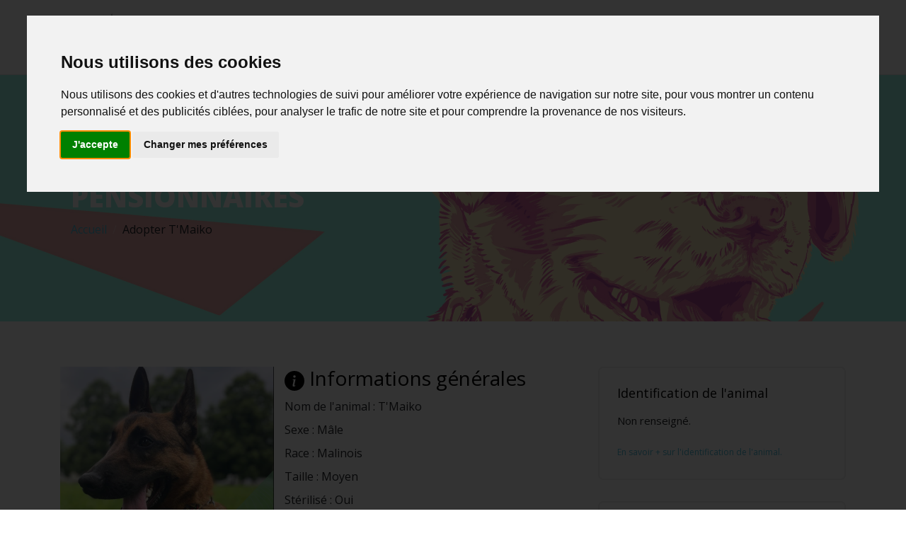

--- FILE ---
content_type: text/html; charset=UTF-8
request_url: https://www.spa-strasbourg.org/fiche-animal/T%27Maiko646e3ae64429a
body_size: 8861
content:
<!DOCTYPE html>
<html xmlns:og="http://ogp.me/ns#" lang="fr">

<head>
    
<meta http-equiv="Content-Type" content="text/html; charset=UTF-8">

<meta name="viewport" content="width=device-width, initial-scale=1, shrink-to-fit=no">

<!-- Bootstrap CSS -->
<link rel="stylesheet" href="/lib/bootstrap-4.3.1/css/bootstrap.min.css" />
<link rel="stylesheet" href="/lib/OwlCarousel2-2.3.4/dist/assets/owl.carousel.min.css" />
<link rel="stylesheet" href="/lib/OwlCarousel2-2.3.4/dist/assets/owl.theme.default.min.css" />
<link href="/lib/fontawesome-free/css/all.min.css" rel="stylesheet" type="text/css">




<link rel="stylesheet" href="/css/style.css" />
<link href="https://fonts.googleapis.com/css?family=Open+Sans:300,400,700,800|Sacramento" rel="stylesheet">
<link rel="stylesheet" href="/fonts/ionicons/css/ionicons.min.css">
<link rel="stylesheet" href="/fonts/fontawesome/css/font-awesome.min.css">
<link rel="stylesheet" href="https://cdn.jsdelivr.net/npm/bootstrap-icons@1.5.0/font/bootstrap-icons.css">


<link href="/css/flashes.css" rel="stylesheet" type="text/css">




<!-- Importation JQuery -->
<script type="text/javascript" src="/lib/jquery-3.4.1/jquery-3.4.1.js"></script>
<script type="text/javascript" src="/lib/bootstrap-4.3.1/js/bootstrap.min.js"></script>
<script type="text/javascript" src="/lib/bootstrap-4.3.1/js/bootstrap.bundle.min.js"></script>
<script type="text/javascript" src="/lib/OwlCarousel2-2.3.4/dist/owl.carousel.min.js"></script>

<!-- Pour faire fonctionner le owl-carousel -->
<script type="text/javascript" src="/js/carousel.js"></script>





<!-- Référencement-->

<!-- Référencement Moteurs de recherche-->
<meta http-equiv="Content-Type" content="text/html; charset=UTF-8">
<meta name="Content-Language" content="fr">
<meta name="Copyright" content="SPA de Strasbourg">
<meta name="Keywords" content="SPA Strasbourg, chiens spa strasbourg, chats spa strasbourg, chien spa strasbourg, chat, spa strasbourg, strasbourg spa,adoption spa, SPA Strasbourg adoption chien,SPA Strasbourg adoption chat,SPA Strasbourg adoption NAC,SPA Strasbourg adoption lapin,SPA Strasbourg adoption animal,abandon,S.P.A">
<meta name="Author" content="Daguins; NVincent">
<meta name="Identifier-Url" content="https://www.spa-strasbourg.org">
<meta name="Reply-To" content="accueil@spa-strasbourg.org">
<meta name="Revisit-After" content="10 days">
<meta name="Robots" content="all">
<meta name="Rating" content="general">
<meta name="Distribution" content="global">
<meta name="Geography" content="Strasbourg, France, 67000">
<meta name="Category" content="animals">

<!-- Référencement Twitter -->
<meta name="twitter:card" content="summary_large_image">
<meta name="twitter:site" content="@SPA_Strasbourg">
<meta name="twitter:creator" content="@Daguins">

<!-- Référencement Facebook -->
<meta property="og:type" content="website" />


<!-- Fin du référencement-->

<!-- Parce qu'on aime tous être espionné par Google ^^ - Code Google Analytics -->

<script async src="https://www.googletagmanager.com/gtag/js?id=UA-143260050-1"></script>
<script>
    window.dataLayer = window.dataLayer || [];
    function gtag(){dataLayer.push(arguments);}
    gtag('js', new Date());

    gtag('config', 'UA-143260050-1', { 'optimize_id': 'GTM-5XM4RL7'});
</script>

<meta name="google-site-verification" content="bdxL7KvmOYr7Jkc7sedoGnwib5a8gZOQI92GHLAk1gA" />

<!-- Fin de Google Analytics -->


<!-- Script RGPD -->
<!-- Cookie Consent by https://www.CookieConsent.com -->
<script type="text/javascript" src="//www.cookieconsent.com/releases/3.1.0/cookie-consent.js"></script>
<script type="text/javascript">
    document.addEventListener('DOMContentLoaded', function () {
        cookieconsent.run({"notice_banner_type":"interstitial","consent_type":"express","palette":"light","language":"fr","website_name":"SPA de Strasbourg","change_preferences_selector":"","cookies_policy_url":"https://spa-strasbourg.org/pages/confidential"});
    });
</script>

<!-- Google Analytics -->
<script type="text/plain" cookie-consent="tracking" async src="https://www.googletagmanager.com/gtag/js?id=UA-143260050-1"></script>
<script type="text/plain" cookie-consent="tracking">
        window.dataLayer = window.dataLayer || [];
        function gtag(){dataLayer.push(arguments);}
        gtag('js', new Date());

        gtag('config', 'UA-143260050-1', { 'optimize_id': 'GTM-5XM4RL7'});
</script>
<!-- end of Google Analytics-->

<noscript>ePrivacy and GPDR Cookie Consent by <a href="https://www.CookieConsent.com/" rel="nofollow noopener">Cookie Consent</a></noscript>
<!-- End Cookie Consent by https://www.CookieConsent.com -->

<!-- Fin Script RGPD -->

<!-- favicon -->
<link rel="apple-touch-icon" sizes="57x57" href="/favicon/apple-icon-57x57.png">
<link rel="apple-touch-icon" sizes="60x60" href="/favicon/apple-icon-60x60.png">
<link rel="apple-touch-icon" sizes="72x72" href="/favicon/apple-icon-72x72.png">
<link rel="apple-touch-icon" sizes="76x76" href="/favicon/apple-icon-76x76.png">
<link rel="apple-touch-icon" sizes="114x114" href="/favicon/apple-icon-114x114.png">
<link rel="apple-touch-icon" sizes="120x120" href="/favicon/apple-icon-120x120.png">
<link rel="apple-touch-icon" sizes="144x144" href="/favicon/apple-icon-144x144.png">
<link rel="apple-touch-icon" sizes="152x152" href="/favicon/apple-icon-152x152.png">
<link rel="apple-touch-icon" sizes="180x180" href="favicon/apple-icon-180x180.png') }}">
<link rel="icon" type="image/png" sizes="192x192"  href="/favicon/android-icon-192x192.png">
<link rel="icon" type="image/png" sizes="32x32" href="/favicon/favicon-32x32.png">
<link rel="icon" type="image/png" sizes="96x96" href="/favicon/favicon-96x96.png">
<link rel="icon" type="image/png" sizes="16x16" href="/favicon/favicon-16x16.png">
<link rel="manifest" href="/favicon/manifest.json">
<meta name="msapplication-TileColor" content="#ffffff">
<meta name="msapplication-TileImage" content="/ms-icon-144x144.png">
<meta name="theme-color" content="#ffffff">
<!-- Fin favicon -->

<script src="https://www.google.com/recaptcha/api.js" async defer></script>

<!-- Effet Boules de neige -->


                
                

                

    <title>Adoptez T&amp;#039;Maiko au refuge de la SPA de Strasbourg</title>
    <meta name="Description" content="
    Histoire : Né en 2022, ce malinois a été a été acheté chez un éleveur, mais il a été abandonné au refuge seulement 5 jours après, sûrement à la suite d’un traumatisme. Il a ensuite été adopté, mais est revenu au refuge, car il a commencé à développer une forte agressivité envers tous les éléments extérieurs à la famille (personnes, chiens, voitures…). Il a été adopté une seconde fois et ramené rapidement pour la même raison.

Caractère : T’Maiko a du mal à gérer ses émotions. Il apprend rapidement dans un environnement connu et serein. Les interactions avec l’extérieur sont une source de stress pour lui, ce qui peut entraîner des réactions mal gérées. Avec du temps, de la patience et un apprentissage positif, il pourra gagner en confiance et apprendre à gérer ses craintes. Il aura besoin de patience et d’une éducation positive, travaillée de manière régulière.

Ententes observées : Pour l’instant tout ce qui est inconnu le stress, mais son jeune âge est un atout, il pourra évoluer avec de l’aide.

Qualités : Très intelligent, énergique et dynamique, Maiko fera le bonheur de ses humains. Il est extrêmement câlin et est capable de donner entièrement sa confiance pour une relation forte et très fusionnelle.

Points à travailler : Les nouvelles rencontres demanderont du temps et une présentation dans les règles. Il faudra aussi travailler à le sociabiliser aux autres chiens.

Profil adoptant et mode de vie : T’Maiko est propre et peut vivre en appartement ou en maison. Nous éviterons les foyers avec de jeunes enfants, afin de prévenir des réactions trop vives en cas de bruits ou de mouvements brusques. La patience et l’éducation bienveillante permettront de créer une relation de confiance et de le guider pour qu’il évolue dans le bon sens. ">
    <meta name="twitter:title" content="Adoptez T&amp;#039;Maiko au refuge de la SPA de Strasbourg">

    <meta name="twitter:description" content="
    Histoire : Né en 2022, ce malinois a été a été acheté chez un éleveur, mais il a été abandonné au refuge seulement 5 jours après, sûrement à la suite d’un traumatisme. Il a ensuite été adopté, mais est revenu au refuge, car il a commencé à développer une forte agressivité envers tous les éléments extérieurs à la famille (personnes, chiens, voitures…). Il a été adopté une seconde fois et ramené rapidement pour la même raison.

Caractère : T’Maiko a du mal à gérer ses émotions. Il apprend rapidement dans un environnement connu et serein. Les interactions avec l’extérieur sont une source de stress pour lui, ce qui peut entraîner des réactions mal gérées. Avec du temps, de la patience et un apprentissage positif, il pourra gagner en confiance et apprendre à gérer ses craintes. Il aura besoin de patience et d’une éducation positive, travaillée de manière régulière.

Ententes observées : Pour l’instant tout ce qui est inconnu le stress, mais son jeune âge est un atout, il pourra évoluer avec de l’aide.

Qualités : Très intelligent, énergique et dynamique, Maiko fera le bonheur de ses humains. Il est extrêmement câlin et est capable de donner entièrement sa confiance pour une relation forte et très fusionnelle.

Points à travailler : Les nouvelles rencontres demanderont du temps et une présentation dans les règles. Il faudra aussi travailler à le sociabiliser aux autres chiens.

Profil adoptant et mode de vie : T’Maiko est propre et peut vivre en appartement ou en maison. Nous éviterons les foyers avec de jeunes enfants, afin de prévenir des réactions trop vives en cas de bruits ou de mouvements brusques. La patience et l’éducation bienveillante permettront de créer une relation de confiance et de le guider pour qu’il évolue dans le bon sens. ">
    <meta name="twitter:image" content="https://www.spa-strasbourg.org/img/animals/1/T&amp;#039;Maiko682760daadd39.png">
    <meta property="og:title" content="Adoptez T&amp;#039;Maiko au refuge de la SPA de Strasbourg" />
    <meta property="og:description" content="
    Histoire : Né en 2022, ce malinois a été a été acheté chez un éleveur, mais il a été abandonné au refuge seulement 5 jours après, sûrement à la suite d’un traumatisme. Il a ensuite été adopté, mais est revenu au refuge, car il a commencé à développer une forte agressivité envers tous les éléments extérieurs à la famille (personnes, chiens, voitures…). Il a été adopté une seconde fois et ramené rapidement pour la même raison.

Caractère : T’Maiko a du mal à gérer ses émotions. Il apprend rapidement dans un environnement connu et serein. Les interactions avec l’extérieur sont une source de stress pour lui, ce qui peut entraîner des réactions mal gérées. Avec du temps, de la patience et un apprentissage positif, il pourra gagner en confiance et apprendre à gérer ses craintes. Il aura besoin de patience et d’une éducation positive, travaillée de manière régulière.

Ententes observées : Pour l’instant tout ce qui est inconnu le stress, mais son jeune âge est un atout, il pourra évoluer avec de l’aide.

Qualités : Très intelligent, énergique et dynamique, Maiko fera le bonheur de ses humains. Il est extrêmement câlin et est capable de donner entièrement sa confiance pour une relation forte et très fusionnelle.

Points à travailler : Les nouvelles rencontres demanderont du temps et une présentation dans les règles. Il faudra aussi travailler à le sociabiliser aux autres chiens.

Profil adoptant et mode de vie : T’Maiko est propre et peut vivre en appartement ou en maison. Nous éviterons les foyers avec de jeunes enfants, afin de prévenir des réactions trop vives en cas de bruits ou de mouvements brusques. La patience et l’éducation bienveillante permettront de créer une relation de confiance et de le guider pour qu’il évolue dans le bon sens. " />
    <meta property="og:image" content="https://www.spa-strasbourg.org/img/animals/1/T&amp;#039;Maiko682760daadd39.png" />
    <meta property="og:url" content="https://www.spa-strasbourg.org/fiche-animal/T%27Maiko646e3ae64429a" />

</head>



<body>
<div class="flex w-full min-h-screen" id="fiche-animal">
    <nav class="navbar navbar-expand-lg navbar-light" id="navbar">
    <!--<nav class="navbar navbar-expand-lg navbar-light bg-light">-->
    <div class="container">
        <a class="navbar-brand" href="/"><img src="/img/site/logo.jpg"  height="80"></a>
        <!-- Logo normal : img/site/logo.jpg -->
        <!-- Logo Noël : img/site/logo_noel.jpg-->
        <!-- Logo Nouvel An : img/site/logo_hyn.png --> 
        <br/>
        <button class="navbar-toggler" type="button" data-toggle="collapse" data-target="#navbarsExample05" aria-controls="navbarsExample05" aria-expanded="false" aria-label="Toggle navigation">
            <span class="navbar-toggler-icon"></span>
        </button>

        <div class="collapse navbar-collapse" id="navbarsExample05">
            <ul class="navbar-nav ml-auto pl-lg-5 pl-0">
                <li class="nav-item">
                    <a class="nav-link active nav-btn" href="/">Accueil</a>
                </li>

                <li class="nav-item">
                    <a class="nav-link nav-btn " href="/actualites">Actualités</a>
                </li>

                <li class="nav-item dropdown">
                    <a class="nav-link dropdown-toggle" href="" id="dropdown04" data-toggle="dropdown" aria-haspopup="true" aria-expanded="false">
                        L'association
                    </a>
                    <div class="dropdown-menu" aria-labelledby="dropdown04">
                        <a class="dropdown-item nav-btn" href="/pages/history"> Notre histoire</a>
                        <a class="dropdown-item nav-btn" href="/pages/membres-ca"> Les membres du C.A</a>
                        <a class="dropdown-item nav-btn" href="/pages/volunteer"> Les bénévoles</a>
                        <a class="dropdown-item nav-btn" href="/pages/employes"> Les employés </a>
                        <a class="dropdown-item nav-btn" href="/pages/documents"> Consulter les documents administratifs</a>
                        <hr size="1" width="65%">
                        <a class="dropdown-item nav-btn" href="/pages/contact"><i class="fas fa-envelope-open-text"></i> Nous contacter</a>
                    </div>
                </li>

                <li class="nav-item dropdown">
                    <a class="nav-link dropdown-toggle" href="" id="dropdown04" data-toggle="dropdown" aria-haspopup="true" aria-expanded="false">
                        Adoptions
                    </a>
                    <div class="dropdown-menu" aria-labelledby="dropdown04">
                        <a class="dropdown-item nav-btn" href="/pages/adopt-condition"> Les conditions d'adoption</a>
                        <hr size="1" width="80%">
                        <a class="dropdown-item nav-btn" href="/pages/adopt-dog">Adopter un chien</a>
                        <a class="dropdown-item nav-btn" href="/pages/adopt-cat">Adopter un chat</a>
                        <a class="dropdown-item nav-btn" href="/pages/adopt-other"> Adopter un lapin ou un N.A.C.</a>
                    </div>
                </li>

                <li class="nav-item dropdown">
                    <a class="nav-link dropdown-toggle" href="" id="dropdown04" data-toggle="dropdown" aria-haspopup="true" aria-expanded="false">
                        Nous soutenir
                    </a>
                    <div class="dropdown-menu" aria-labelledby="dropdown04">
                        <a class="dropdown-item nav-btn" href="/pages/donation"><i class="fas fa-donate"></i> Faire un DON</a>
                        <hr size="1" width="80%">
                        <a class="dropdown-item nav-btn" href="/pages/devenir-benevole"> Devenir Bénévole</a>
                        <a class="dropdown-item nav-btn" href="/pages/devenir-famille-daccueil-provisoire"> Devenir Famille d’Accueil Provisoire</a>
                        <a class="dropdown-item nav-btn" href="/pages/devenir-adherent"> Devenir Adhérent</a>
                        <a class="dropdown-item nav-btn" href="/pages/boutique"> Notre espace "Articles de créations" </a>
                        <!--<a class="dropdown-item nav-btn" href="/pages/mecenat"> Mécénat des entreprises</a>-->
                        <a class="dropdown-item nav-btn" href="/pages/partner"> Mécénat des entreprises</a>
                        <a class="dropdown-item nav-btn" href="/pages/sponsor"> Parrainer un animal</a>
                    </div>
                </li>

                <li class="nav-item dropdown">
                    <a class="nav-link dropdown-toggle" href="" id="dropdown04" data-toggle="dropdown" aria-haspopup="true" aria-expanded="false">Infos pratiques</a>
                    <div class="dropdown-menu" aria-labelledby="dropdown04">
                       <a class="dropdown-item nav-btn" href="/pages/contact"><i class="fas fa-envelope-open-text"></i> Nous contacter</a>
                       <hr size="1" width="80%">
                        <a class="dropdown-item nav-btn" href="/pages/find-animal"> Vous avez trouvé un animal ?</a>
                        <a class="dropdown-item nav-btn" href="/pages/signal"> Signaler un cas de maltraitance</a>
                        <!-- <a class="dropdown-item nav-btn" href="/pages/maltraitance-info"> En savoir + sur la maltraitance</a> mis sous silence / Steven --> 
                        <a class="dropdown-item nav-btn" href="/pages/links"> Les liens recommandés</a>
                        <hr size="1" width="65%">
                        <a class="dropdown-item nav-btn" href="https://www.facebook.com/s.p.a.refuge.strasbourg?fref=ts" target="_blank"><i class="fab fa-facebook"></i> Notre page Facebook</a>
                        <a class="dropdown-item nav-btn" href="http://twitter.com/intent/follow?source=followbutton&variant=1.0&screen_name=SPA_Strasbourg" target="_blank"><i class="fab fa-twitter"></i> Notre compte Twitter</a>
                        <a class="dropdown-item nav-btn" href="http://instagram.com/spa_strasbourg/" target="_blank"><i class="fab fa-instagram"></i> Notre compte Instagram</a>
                    </div>
                </li>
            </ul>
        </div>
    </div>
</nav>

    <main>
        
                
        <div class="relative p-16">
            
    <section class="header-banner-top">
        <div class="banner">
            <div class="banner-image"
                 style="background-image: url('/img/site/en4ki/Illustration_sans_titre-4.jpg'); background-repeat: no-repeat"></div>
            <div class="primary-wrapper container">
                <div class="col-md-7 col-sm-12">
                    <h1 class="site-title">Adopter un de nos pensionnaires</h1>
                    <div class="site-tagline">
                        <nav aria-label="breadcrumb">
                            <ol class="breadcrumb breadcrumb-custom">
                                <li class="breadcrumb-item"><a href="#">Accueil</a></li>
                                <li class="breadcrumb-item active" aria-current="page">Adopter T&#039;Maiko</li>
                            </ol>
                        </nav>
                    </div>
                </div>
            </div>
        </div>
    </section>

    <section class="section fiche-animal">
        <div class="container">
            <div class="row">
                <div class="col-md-4 order-2 sidebar">
                    <div class="sidebar">
    <div class="sidebar-box">
        <!--
        <h3>Menu</h3>
        <ul class="list-unstyled sidelink">
            <li><a href="/pages/adopt-condition">Les conditions d'adoption</a></li>
            <li><a href="/pages/contact">Nous contacter</a></li>
        </ul>
        <p>&nbsp;</p>
        -->
        <h3>Identification de l'animal</h3>
                <p>Non renseigné.</p>
        
        <a href="/pages/comprendre_identification"><small>En savoir + sur l'identification de l'animal.</small></a>
    </div>

    <div class="sidebar-box">
        <h3>Nous avons besoin de vous !</h3>
        <p>Pour que ce pensionnaire soit chouchouté et soigné convenablement, nous avons plus que jamais besoin de vos dons !</p>
        <div>
            <!-- Bouton -->
            <button type="button" class="btn btn-primary" data-toggle="modal" data-target="#don">
                <i class="bi bi-currency-exchange"></i> Effectuer un DON à la SPA de Strasbourg
            </button>

            <!--Modal -->
            <div class="modal fade" id="don" tabindex="-1" aria-labelledby="exampleModalLabel" aria-hidden="true">
                <div class="modal-dialog modal-dialog-centered modal-dialog-scrollable">
                    <div class="modal-content">
                        <div class="modal-header">
                            <h5 class="modal-title" id="exampleModalLabel">Chaque don compte !</h5>
                            <button type="button" class="close" data-dismiss="modal" aria-label="Fermer">
                                <span aria-hidden="true">&times;</span>
                            </button>
                        </div>
                        <div class="modal-body">
                            <div class="row">

                                <!-- Plateforme APayer.fr -->
                                <div class="col" style="text-align: center"> 
                                    <img src="https://spa-strasbourg.org/img/site/cm_apayer.png" class="img-fluid" height="70px" width="150px">
                                    <p><a class="btn btn-primary" href="https://www.apayer.fr/fr/index.html?idCible=societeprotectricedesanimaux" target="_blank">Nous faire un don avec apayer.fr </a></p>
                                </div>

                                <!--

<div class="col">
<img src="https://spa-strasbourg.org/img/site/helloasso.png" class="img-fluid" height="70px" width="150px">
<p><a class="btn btn-secondary">Bientôt disponible</a></p>
</div>


<div class="col">
<img src="https://spa-strasbourg.org/img/site/paypal.png" class="img-fluid" height="70px" width="150px">
<p><a class="btn btn-secondary">Bientôt disponible</a></p>

</div>

-->

                            </div>

                            <p>&nbsp;</p>
                            <hr size="1" width="50%">
                            <p style="text-align: center">
                                <img src="https://spa-strasbourg.org/img/site/payeraurefuge.png" class="img-fluid" height="70px" width="150px">
                                <br>Faire un don en espèce, par chèque ou par Carte Bancaire directement dans notre refuge
                            </p>

                        </div>
                        <div class="modal-footer">
                            <button type="button" class="btn btn-secondary" data-dismiss="modal">Fermer</button>
                        </div>
                    </div>
                </div>
            </div>


        </div>
        <a href="/pages/donation"><small>Cliquez ici pour en savoir + sur les dons</small></a>
    </div>


    <div class="sidebar-box">
        <h3>Consulter les albums photos</h3>
        Retrouvez l'album photos de T&#039;Maiko sur la page Facebook ou sur le compte Instagram de l'association.
        <br/><br/>
        <ul class="list-unstyled sidelink">
                        <li>
                <a href="https://www.facebook.com/photo/?fbid=660249726145316&amp;set=a.660250222811933" target="_blank"><i class="fab fa-facebook"></i> Découvrez l'album photo Facebook</a>
            </li>
                        
            <li>
                <a href="https://www.instagram.com/p/CsofiXHt0P6/" target="_blank"><i class="fab fa-instagram"></i> Découvrez l'album photo Instagram</a>
            </li>
                        
        </ul>
    </div>


    <div class="sidebar-box">
        <h3>Partagez cette fiche !</h3>
        <div class="addthis_inline_share_toolbox"></div>
    </div>

</div>                </div>
                <div class="col-md-8 order-1 main mb-5">
                    <div class="row">

                        <div class="col-md-5 photo-animal">
                            <img src="/img/animals/1/T&#039;Maiko682760daadd39.png" alt="Image T&#039;Maiko" class="img-fluid">
                        </div>
                        <ul class="col-md-7 list-unstyled children-info">

                            <h3>
                                <svg width="1em" height="1em" viewBox="0 0 16 16" class="bi bi-info-circle-fill"
                                     fill="currentColor" xmlns="http://www.w3.org/2000/svg">
                                    <path fill-rule="evenodd"
                                          d="M8 16A8 8 0 1 0 8 0a8 8 0 0 0 0 16zm.93-9.412l-2.29.287-.082.38.45.083c.294.07.352.176.288.469l-.738 3.468c-.194.897.105 1.319.808 1.319.545 0 1.178-.252 1.465-.598l.088-.416c-.2.176-.492.246-.686.246-.275 0-.375-.193-.304-.533L8.93 6.588zM8 5.5a1 1 0 1 0 0-2 1 1 0 0 0 0 2z"/>
                                </svg>
                                Informations générales
                            </h3>

                            <li>Nom de l'animal : T&#039;Maiko</li>
                            <li>Sexe
                                : Mâle</li>
                            <li>Race : Malinois</li>
                            <li>Taille
                                : Moyen</li>
                            <li>Stérilisé                                : Oui</li>
                                                        <li>Date de naissance
                                : 2022</li>
                            <li>Arrivé dans notre refuge
                                : 23/05/2023</li>

                            <li>Tarif d'adoption
                                : 300 €</li>
                        </ul>
                    </div>


                    <div class="animal-description">

                        <br><br>
                        <h3>
                            <svg width="1em" height="1em" viewBox="0 0 16 16" class="bi bi-chat-right-text-fill"
                                 fill="currentColor" xmlns="http://www.w3.org/2000/svg">
                                <path fill-rule="evenodd"
                                      d="M16 2a2 2 0 0 0-2-2H2a2 2 0 0 0-2 2v8a2 2 0 0 0 2 2h9.586a1 1 0 0 1 .707.293l2.853 2.853a.5.5 0 0 0 .854-.353V2zM3.5 3a.5.5 0 0 0 0 1h9a.5.5 0 0 0 0-1h-9zm0 2.5a.5.5 0 0 0 0 1h9a.5.5 0 0 0 0-1h-9zm0 2.5a.5.5 0 0 0 0 1h5a.5.5 0 0 0 0-1h-5z"/>
                            </svg>
                            Description
                        </h3>
                        <div>
                                                            <p style="margin-top:13px; text-indent:0in; text-align:left"><span style="language:fr"><span style="line-height:90%"><span style="unicode-bidi:embed"><span style="word-break:normal"><span style="punctuation-wrap:hanging"><span style="font-size:15.0pt"><span style="font-family:Calibri"><span style="color:black"><span style="language:fr"><span style="font-weight:bold">Histoire&nbsp;:</span></span></span></span></span><span style="font-size:15.0pt"><span style="font-family:Calibri"><span style="color:black"><span style="language:fr"> N&eacute; en 2022, ce malinois a &eacute;t&eacute; a</span></span></span></span><span style="font-size:15.0pt"><span style="font-family:Calibri"><span style="color:black"><span style="language:fr"> &eacute;t&eacute; achet&eacute; chez un &eacute;leveur, mais il a &eacute;t&eacute; abandonn&eacute; au refuge seulement 5 jours apr&egrave;s, s&ucirc;rement &agrave; la suite d&rsquo;un traumatisme. Il a ensuite &eacute;t&eacute; adopt&eacute;, mais est revenu au refuge, car il a </span></span></span></span><span style="font-size:15.0pt"><span style="font-family:Calibri"><span style="color:black"><span style="language:fr">commenc&eacute; &agrave; d&eacute;velopper une forte agressivit&eacute; envers tous les &eacute;l&eacute;ments ext&eacute;rieurs &agrave; la famille (personnes, chiens, voitures&hellip;). Il a &eacute;t&eacute; adopt&eacute; une seconde fois et ramen&eacute; rapidement pour la m&ecirc;me raison.</span></span></span></span></span></span></span></span></span></p>

<p style="margin-top:13px; text-indent:0in; text-align:left"><span style="language:fr"><span style="line-height:90%"><span style="unicode-bidi:embed"><span style="word-break:normal"><span style="punctuation-wrap:hanging"><span style="font-size:15.0pt"><span style="font-family:Calibri"><span style="color:black"><span style="language:fr"><span style="font-weight:bold">Caract&egrave;re&nbsp;:</span></span></span></span></span> <span style="font-size:15.0pt"><span style="font-family:Calibri"><span style="color:black"><span style="language:fr">T&rsquo;</span></span></span></span><span style="font-size:15.0pt"><span style="font-family:Calibri"><span style="color:black"><span style="language:fr">Maiko</span></span></span></span><span style="font-size:15.0pt"><span style="font-family:Calibri"><span style="color:black"><span style="language:fr"> a du mal &agrave; g&eacute;rer ses &eacute;motions. Il apprend rapidement dans un environnement connu et serein. Les interactions avec l&rsquo;ext&eacute;rieur sont une source de stress pour lui, ce qui peut entra&icirc;ner des r&eacute;actions mal g&eacute;r&eacute;es. Avec du temps, de la patience et un apprentissage positif, il pourra gagner en confiance et apprendre &agrave; g&eacute;rer ses craintes. Il aura besoin de patience et d&rsquo;une &eacute;ducation positive, travaill&eacute;e de mani&egrave;re r&eacute;guli&egrave;re.</span></span></span></span></span></span></span></span></span></p>

<p style="margin-top:13px; text-indent:0in; text-align:left"><span style="language:fr"><span style="line-height:90%"><span style="unicode-bidi:embed"><span style="word-break:normal"><span style="punctuation-wrap:hanging"><span style="font-size:15.0pt"><span style="font-family:Calibri"><span style="color:black"><span style="language:fr"><span style="font-weight:bold">Ententes observ&eacute;es&nbsp;: </span></span></span></span></span><span style="font-size:15.0pt"><span style="font-family:Calibri"><span style="color:black"><span style="language:fr">Pour l&rsquo;instant tout ce qui est inconnu le stress, mais son jeune &acirc;ge est un atout, il pourra &eacute;voluer avec de l&rsquo;aide.</span></span></span></span></span></span></span></span></span></p>

<p style="margin-top:13px; text-indent:0in; text-align:left"><span style="language:fr"><span style="line-height:90%"><span style="unicode-bidi:embed"><span style="word-break:normal"><span style="punctuation-wrap:hanging"><span style="font-size:15.0pt"><span style="font-family:Calibri"><span style="color:black"><span style="language:fr"><span style="font-weight:bold">Qualit&eacute;s&nbsp;: </span></span></span></span></span><span style="font-size:15.0pt"><span style="font-family:Calibri"><span style="color:black"><span style="language:fr">Tr&egrave;s intelligent, &eacute;nergique et dynamique, </span></span></span></span><span style="font-size:15.0pt"><span style="font-family:Calibri"><span style="color:black"><span style="language:fr">Maiko</span></span></span></span><span style="font-size:15.0pt"><span style="font-family:Calibri"><span style="color:black"><span style="language:fr"> fera le bonheur de ses humains. Il est extr&ecirc;mement c&acirc;lin et est capable de donner enti&egrave;rement sa confiance pour une relation forte et tr&egrave;s fusionnelle.</span></span></span></span></span></span></span></span></span></p>

<p style="margin-top:13px; text-indent:0in; text-align:left"><span style="language:fr"><span style="line-height:90%"><span style="unicode-bidi:embed"><span style="word-break:normal"><span style="punctuation-wrap:hanging"><span style="font-size:15.0pt"><span style="font-family:Calibri"><span style="color:black"><span style="language:fr"><span style="font-weight:bold">Points &agrave; travailler&nbsp;</span></span></span></span></span><span style="font-size:15.0pt"><span style="font-family:Calibri"><span style="color:black"><span style="language:fr"><span style="font-style:italic">:</span></span></span></span></span> <span style="font-size:15.0pt"><span style="font-family:Calibri"><span style="color:black"><span style="language:fr">Les nouvelles rencontres demanderont du temps et une pr&eacute;sentation dans les r&egrave;gles. Il faudra aussi travailler &agrave; le sociabiliser aux autres chiens.</span></span></span></span></span></span></span></span></span></p>

<p style="margin-top:13px; text-indent:0in; text-align:left"><span style="language:fr"><span style="line-height:90%"><span style="unicode-bidi:embed"><span style="word-break:normal"><span style="punctuation-wrap:hanging"><span style="font-size:15.0pt"><span style="font-family:Calibri"><span style="color:black"><span style="language:fr"><span style="font-weight:bold">Profil adoptant et mode de vie :</span></span></span></span></span> <span style="font-size:15.0pt"><span style="font-family:Calibri"><span style="color:black"><span style="language:fr">T&rsquo;</span></span></span></span><span style="font-size:15.0pt"><span style="font-family:Calibri"><span style="color:black"><span style="language:fr">Maiko</span></span></span></span> <span style="font-size:15.0pt"><span style="font-family:Calibri"><span style="color:black"><span style="language:fr">est propre et peut vivre en appartement ou en maison. Nous &eacute;viterons les foyers avec de jeunes enfants, afin de pr&eacute;venir des r&eacute;actions trop vives en cas de bruits ou de mouvements brusques. </span></span></span></span><span style="font-size:15.0pt"><span style="font-family:Calibri"><span style="color:black"><span style="language:fr">La patience et l&rsquo;&eacute;ducation bienveillante permettront de cr&eacute;er une relation de confiance et de le guider pour qu&rsquo;il &eacute;volue dans le bon sens.</span></span></span></span></span></span></span></span></span></p>

                                                    </div>
                    </div>


                    
                    
                    <!-- Message d'information -->
                                                                                                    <!-- Fin du message d'information -->

                    <div class="row animal-btn-retour">


                        <a href="javascript:history.back()" class="btn btn-secondary"><i
                                    class="bi bi-arrow-left-short"></i> Revenir en arrière</a> &emsp;
                        <button type="button" class="btn btn-primary" data-toggle="modal" data-target="#JeVeux">
                            Je suis intéressé(e) par T&#039;Maiko
                        </button>


                        <!-- Modal -->
                        <div class="modal fade" id="JeVeux" tabindex="-1" aria-labelledby="exampleModalLabel"
                             aria-hidden="true">
                            <div class="modal-dialog">
                                <div class="modal-content">
                                    <div class="modal-header">
                                        <h5 class="modal-title" id="exampleModalLabel">
                                            <svg width="1em" height="1em" viewBox="0 0 16 16"
                                                 class="bi bi-exclamation-circle" fill="currentColor"
                                                 xmlns="http://www.w3.org/2000/svg">
                                                <path fill-rule="evenodd"
                                                      d="M8 15A7 7 0 1 0 8 1a7 7 0 0 0 0 14zm0 1A8 8 0 1 0 8 0a8 8 0 0 0 0 16z"/>
                                                <path d="M7.002 11a1 1 0 1 1 2 0 1 1 0 0 1-2 0zM7.1 4.995a.905.905 0 1 1 1.8 0l-.35 3.507a.552.552 0 0 1-1.1 0L7.1 4.995z"/>
                                            </svg>&nbsp;Vous êtes intéressé(e) par T&#039;Maiko</h5>
                                        <button type="button" class="close" data-dismiss="modal" aria-label="Close">
                                            <span aria-hidden="true">&times;</span>
                                        </button>
                                    </div>
                                    <div class="modal-body">
                                        <p>Vous êtes intéressé(e) par T&#039;Maiko et nous vous en remercions.
                                            Avant de nous contacter, nous invitons à consulter <a
                                                    href="https://spa-strasbourg.org/pages/adopt-condition"
                                                    target="_blank">les conditions d'adoption</a>.</p>


                                                                                                                        
                                                                                    <p>Si vous souhaitez rencontrer T&#039;Maiko, merci de nous contacter par téléphone au <a href="tel:+33388346767">03 88 34 67 67</a> pour prendre rendez-vous afin de vous accueillir dans les meilleures conditions
                                                possibles.</p>                                        
                                        <p><b>Nous vous rappelons qu'adopter un animal est une responsabilité.</b></p>
                                    </div>
                                    <div class="modal-footer">
                                        <button type="button" class="btn btn-secondary" data-dismiss="modal">Fermer
                                        </button>
                                                                                                                    </div>
                                </div>
                            </div>
                        </div>

                    </div>


                </div>


            </div>
            <!-- END row -->
        </div>
    </section>


    <section class="section bg-light">

        <!-- ATTENTION : les photos doivent faire 500x500px maximum !! -->

        <div class="container">
            <div class="row justify-content-center mb-5">
                <div class="col-md-8 text-center">
                    <h2 class="text-uppercase heading mb-4">A découvrir aussi !</h2>
                </div>
            </div>

            <div class="owl-carousel owl-theme">

            <div class="item">
            <!--<div class="major-caousel js-carousel-1 owl-carousel">-->
            <div class="media d-block media-custom text-left">
                <a href="/fiche-animal/Nickel62a1c3bcaf903"><img src="/img/animals/1/Nickel682735c3c43a4.png" alt="Image Placeholder" class="img-fluid"></a>
                <div class="media-body">
                    <h3 class="mt-0 text-black">
                        <a href="/fiche-animal/Nickel62a1c3bcaf903" class="text-black">
                            Nickel, <span class="age">Arrivé le 10/05/2022</span>
                        </a>
                    </h3>
                </div>
            </div>
        </div>

            <div class="item">
            <!--<div class="major-caousel js-carousel-1 owl-carousel">-->
            <div class="media d-block media-custom text-left">
                <a href="/fiche-animal/Simba695e6e2028fa5"><img src="/img/animals/1/Simba695e6e2029257.png" alt="Image Placeholder" class="img-fluid"></a>
                <div class="media-body">
                    <h3 class="mt-0 text-black">
                        <a href="/fiche-animal/Simba695e6e2028fa5" class="text-black">
                            Simba, <span class="age">Arrivé le 08/10/2025</span>
                        </a>
                    </h3>
                </div>
            </div>
        </div>

            <div class="item">
            <!--<div class="major-caousel js-carousel-1 owl-carousel">-->
            <div class="media d-block media-custom text-left">
                <a href="/fiche-animal/Ulysse686648f145d87"><img src="/img/animals/1/Ulysse686648f146094.png" alt="Image Placeholder" class="img-fluid"></a>
                <div class="media-body">
                    <h3 class="mt-0 text-black">
                        <a href="/fiche-animal/Ulysse686648f145d87" class="text-black">
                            Ulysse, <span class="age">Arrivé le 28/05/2025</span>
                        </a>
                    </h3>
                </div>
            </div>
        </div>

    
</div>
        </div>
        <!-- Fin du slider -->

    </section>


    


        </div>



                    <footer class="site-footer" role="contentinfo">
    <div class="container">
        <div class="row mb-5">
            <div class="col-md-3 mb-5">
                <h3>Horaires d'ouverture </h3>
          <p>L&#39;accueil t&eacute;l&eacute;phonique est disponible du lundi au samedi de 10h &agrave; 12h et de 14h &agrave; 18h.</p>

<p>&nbsp;</p>
            </div>
            <div class="col-md-3 mb-5">
                <h3>Vous souhaitez adopter ?</h3>
                <ul class="list-unstyled footer-link">
                    <li><a href="/pages/adopt-condition">Les conditions d'adoption</a></li>
                    <li><a href="/pages/adopt-dog">Adopter un chien</a></li>
                    <li><a href="/pages/adopt-cat">Adopter un chat</a></li>
                    <li><a href="/pages/adopt-other">Adopter un lapin ou N.A.C</a></li>
                </ul>
            </div>
            <div class="col-md-3 mb-5">
                <h3>Quoi d'autre...</h3>
                <ul class="list-unstyled footer-link">
                    <li><a href="/pages/donation"><b>Nous faire un don</b></a></li>
                    <li><a href="/actualites">L'actualité de l'association</a></li>
                    <li><a href="/pages/devenir-benevole">Devenir bénévole</a></li>
                    <li><a href="/pages/partner">Découvrez nos mécènes</a></li>
                    <li><a href="/pages/contact">Nous contacter</a></li>
                </ul>
            </div>

            <div class="col-md-3">
                <h3>Découvrez-nous aussi sur </h3>
                <div class="addthis_inline_follow_toolbox"></div>

                <br>
                <h3>Partager cette page</h3>
                                <div class="addthis_inline_share_toolbox"></div>
            </div>
        </div>

        <div class="row">
            <div class="col-12 text-md-center text-left">
                <p>Copyright &copy;2018 - <script>document.write(new Date().getFullYear());</script> Tous droits réservés. | Site développé avec le coeur et avec l'aide <a href="https://spa-strasbourg.org/pages/CommTeam">de bénévoles</a>.
                    <br/><a href="/pages/confidential">Nos règles de confidentialité & mentions légales</a></p>

            </div>
        </div>
    </div>
</footer>            </main>
</div>




<script type="text/javascript" src="//s7.addthis.com/js/300/addthis_widget.js#pubid=ra-5d22591b627fbb9d"></script>
<script type= "text/javascript" src="/bundles/fosjsrouting/js/router.min.js"></script>
<script type= "text/javascript" src="/js/routing?callback=fos.Router.setData"></script>
<!-- 
<script src="https://cdn.jsdelivr.net/npm/cookieconsent@3/build/cookieconsent.min.js" data-cfasync="false"></script> 
-->
<script type="text/javascript" src="/js/app.js"></script>

</body>
</html>

--- FILE ---
content_type: application/javascript
request_url: https://www.spa-strasbourg.org/js/routing?callback=fos.Router.setData
body_size: 118
content:
/**/fos.Router.setData({"base_url":"","routes":{"auto_completion_tags":{"tokens":[["text","\/lebureau\/tags"]],"defaults":[],"requirements":[],"hosttokens":[],"methods":[],"schemes":[]}},"prefix":"","host":"www.spa-strasbourg.org","port":"","scheme":"https","locale":"fr"});